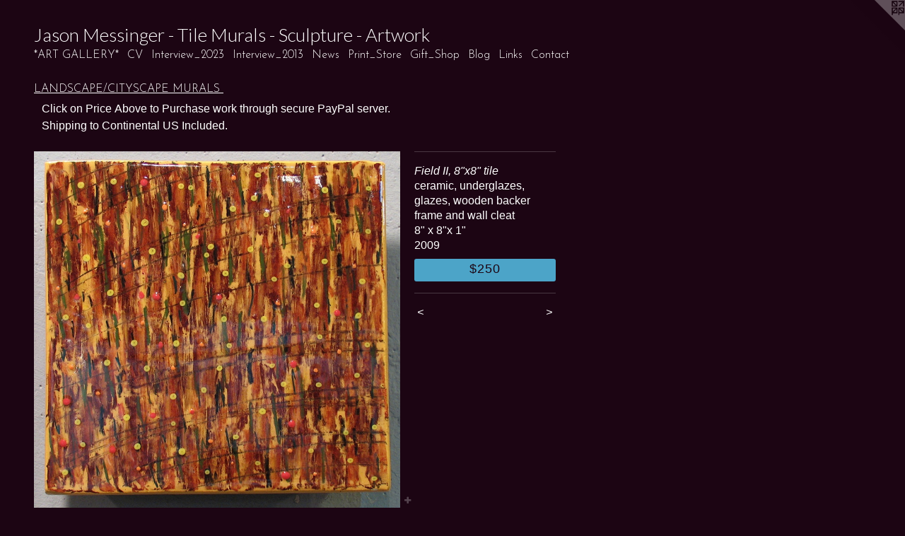

--- FILE ---
content_type: text/html;charset=utf-8
request_url: https://jasonmessingerart.com/artwork/890120-Field%20II%2C%208%22x8%22%20tile.html
body_size: 5745
content:
<!doctype html><html class="no-js a-image mobile-title-align--center l-flowing has-mobile-menu-icon--left p-artwork has-page-nav mobile-menu-align--center has-wall-text "><head><meta charset="utf-8" /><meta content="IE=edge" http-equiv="X-UA-Compatible" /><meta http-equiv="X-OPP-Site-Id" content="3080" /><meta http-equiv="X-OPP-Revision" content="4567" /><meta http-equiv="X-OPP-Locke-Environment" content="production" /><meta http-equiv="X-OPP-Locke-Release" content="v0.0.141" /><title>Jason Messinger - Tile Murals - Sculpture - Artwork</title><link rel="canonical" href="https://jasonmessingerart.com/artwork/890120-Field%20II%2c%208%22x8%22%20tile.html" /><meta content="website" property="og:type" /><meta property="og:url" content="https://jasonmessingerart.com/artwork/890120-Field%20II%2c%208%22x8%22%20tile.html" /><meta property="og:title" content="Field II, 8&quot;x8&quot; tile" /><meta content="width=device-width, initial-scale=1" name="viewport" /><link type="text/css" rel="stylesheet" href="//cdnjs.cloudflare.com/ajax/libs/normalize/3.0.2/normalize.min.css" /><link type="text/css" rel="stylesheet" media="only all" href="//maxcdn.bootstrapcdn.com/font-awesome/4.3.0/css/font-awesome.min.css" /><link type="text/css" rel="stylesheet" media="not all and (min-device-width: 600px) and (min-device-height: 600px)" href="/release/locke/production/v0.0.141/css/small.css" /><link type="text/css" rel="stylesheet" media="only all and (min-device-width: 600px) and (min-device-height: 600px)" href="/release/locke/production/v0.0.141/css/large-flowing.css" /><link type="text/css" rel="stylesheet" media="not all and (min-device-width: 600px) and (min-device-height: 600px)" href="/r17643868540000004567/css/small-site.css" /><link type="text/css" rel="stylesheet" media="only all and (min-device-width: 600px) and (min-device-height: 600px)" href="/r17643868540000004567/css/large-site.css" /><link type="text/css" rel="stylesheet" media="only all and (min-device-width: 600px) and (min-device-height: 600px)" href="//fonts.googleapis.com/css?family=Lato:300" /><link type="text/css" rel="stylesheet" media="only all and (min-device-width: 600px) and (min-device-height: 600px)" href="//fonts.googleapis.com/css?family=Josefin+Sans:300" /><link type="text/css" rel="stylesheet" media="not all and (min-device-width: 600px) and (min-device-height: 600px)" href="//fonts.googleapis.com/css?family=Josefin+Sans:300&amp;text=MENUHome*ART%20GLYCVIntrviw_2031sPSfhpBlgkac" /><link type="text/css" rel="stylesheet" media="not all and (min-device-width: 600px) and (min-device-height: 600px)" href="//fonts.googleapis.com/css?family=Lato:300&amp;text=Jason%20Meigr-TluScptAwk" /><script>window.OPP = window.OPP || {};
OPP.modernMQ = 'only all';
OPP.smallMQ = 'not all and (min-device-width: 600px) and (min-device-height: 600px)';
OPP.largeMQ = 'only all and (min-device-width: 600px) and (min-device-height: 600px)';
OPP.downURI = '/x/0/8/0/3080/.down';
OPP.gracePeriodURI = '/x/0/8/0/3080/.grace_period';
OPP.imgL = function (img) {
  !window.lazySizes && img.onerror();
};
OPP.imgE = function (img) {
  img.onerror = img.onload = null;
  img.src = img.getAttribute('data-src');
  //img.srcset = img.getAttribute('data-srcset');
};</script><script src="/release/locke/production/v0.0.141/js/modernizr.js"></script><script src="/release/locke/production/v0.0.141/js/masonry.js"></script><script src="/release/locke/production/v0.0.141/js/respimage.js"></script><script src="/release/locke/production/v0.0.141/js/ls.aspectratio.js"></script><script src="/release/locke/production/v0.0.141/js/lazysizes.js"></script><script src="/release/locke/production/v0.0.141/js/large.js"></script><script src="/release/locke/production/v0.0.141/js/hammer.js"></script><script>if (!Modernizr.mq('only all')) { document.write('<link type="text/css" rel="stylesheet" href="/release/locke/production/v0.0.141/css/minimal.css">') }</script><meta name="google-site-verification" content="Lv5wp9Az45ny1J2ji5s/YvQnGqHYIOAIvzglH1A9BwU=" /><style>.media-max-width {
  display: block;
}

@media (min-height: 1028px) {

  .media-max-width {
    max-width: 740.0px;
  }

}

@media (max-height: 1028px) {

  .media-max-width {
    max-width: 71.94444444444444vh;
  }

}</style><script>(function(i,s,o,g,r,a,m){i['GoogleAnalyticsObject']=r;i[r]=i[r]||function(){
(i[r].q=i[r].q||[]).push(arguments)},i[r].l=1*new Date();a=s.createElement(o),
m=s.getElementsByTagName(o)[0];a.async=1;a.src=g;m.parentNode.insertBefore(a,m)
})(window,document,'script','//www.google-analytics.com/analytics.js','ga');
ga('create', 'UA-2983811-2', 'auto');
ga('send', 'pageview');</script></head><body><a class=" logo hidden--small" href="http://otherpeoplespixels.com/ref/jasonmessingerart.com" title="Website by OtherPeoplesPixels" target="_blank"></a><header id="header"><a class=" site-title" href="/home.html"><span class=" site-title-text u-break-word">Jason Messinger - Tile Murals - Sculpture - Artwork</span><div class=" site-title-media"></div></a><a id="mobile-menu-icon" class="mobile-menu-icon hidden--no-js hidden--large"><svg viewBox="0 0 21 17" width="21" height="17" fill="currentColor"><rect x="0" y="0" width="21" height="3" rx="0"></rect><rect x="0" y="7" width="21" height="3" rx="0"></rect><rect x="0" y="14" width="21" height="3" rx="0"></rect></svg></a></header><nav class=" hidden--large"><ul class=" site-nav"><li class="nav-item nav-home "><a class="nav-link " href="/home.html">Home</a></li><li class="nav-item expanded nav-museum "><a class="nav-link " href="/section/20182.html">*ART GALLERY*</a><ul><li class="nav-gallery nav-item expanded "><a class="nav-link " href="/section/20239-PUBLIC%20%26%20CORPORATE%20COMMISSIONS.html">PUBLIC &amp; CORPORATE COMMISSIONS</a></li><li class="nav-gallery nav-item expanded "><a class="nav-link " href="/section/20221-RECENT%20ASSORTMENT.html">RECENT ASSORTMENT</a></li><li class="nav-item expanded nav-museum "><a class="nav-link " href="/section/20185-%27MERCURY%27%20SCULPTURES.html">'MERCURY' SCULPTURES</a><ul><li class="nav-gallery nav-item "><a class="nav-link " href="/section/249454-GENTLEMAN%20-%202%20views.html">GENTLEMAN - 2 views</a></li><li class="nav-gallery nav-item "><a class="nav-link " href="/section/328286-FLAMES%20LICK%20%288%20Views%29.html">FLAMES LICK (8 Views)</a></li><li class="nav-gallery nav-item "><a class="nav-link " href="/section/43168-FLATTERY%20-4%20Views.html">FLATTERY -4 Views</a></li><li class="nav-gallery nav-item "><a class="nav-link " href="/section/327725-ICE%20HARVEST%20%289%20Views%29.html">ICE HARVEST (9 Views)</a></li><li class="nav-gallery nav-item "><a class="nav-link " href="/section/47469-DREAMER%20-3%20Views.html">DREAMER -3 Views</a></li><li class="nav-gallery nav-item "><a class="nav-link " href="/section/43153-LAPSUS%20LINGUAE%20-%203%20Views.html">LAPSUS LINGUAE - 3 Views</a></li><li class="nav-gallery nav-item "><a class="nav-link " href="/section/50742-SOLD-%20FAME%20%20-%204%20views.html">SOLD- FAME  - 4 views</a></li><li class="nav-gallery nav-item "><a class="nav-link " href="/section/328290-SOLD%20-%20UNDERTOW%20-%207%20Views.html">SOLD - UNDERTOW - 7 Views</a></li><li class="nav-gallery nav-item "><a class="nav-link " href="/section/42901-SOLD%20-%20SHIFT%20-%202%20Views.html">SOLD - SHIFT - 2 Views</a></li><li class="nav-gallery nav-item "><a class="nav-link " href="/section/42891-SOLD%20-%20COMFORT%20-%203%20Views.html">SOLD - COMFORT - 3 Views</a></li><li class="nav-gallery nav-item "><a class="nav-link " href="/section/42903-SOLD%20-%20YEARNING%20%20-%203%20Views.html">SOLD - YEARNING  - 3 Views</a></li><li class="nav-gallery nav-item "><a class="nav-link " href="/section/202797-SOLD%20-%20WINDS%20-%202%20views.html">SOLD - WINDS - 2 views</a></li><li class="nav-gallery nav-item "><a class="nav-link " href="/section/42900-SOLD-%20WAITING%20-%203%20Views.html">SOLD- WAITING - 3 Views</a></li><li class="nav-gallery nav-item "><a class="nav-link " href="/section/49992-SOLD%20-%20LOVERS%20-%202%20Views.html">SOLD - LOVERS - 2 Views</a></li><li class="nav-gallery nav-item "><a class="nav-link " href="/section/333088-SOLD%20COQUETTE%20%20-%2010%20Views.html">SOLD COQUETTE  - 10 Views</a></li><li class="nav-gallery nav-item "><a class="nav-link " href="/section/51374-SOLD%20-%20SECRETS%20-%202%20Views.html">SOLD - SECRETS - 2 Views</a></li><li class="nav-gallery nav-item "><a class="nav-link " href="/section/37447-SOLD%20-%20FLOWS%20-%204%20Views.html">SOLD - FLOWS - 4 Views</a></li><li class="nav-gallery nav-item "><a class="nav-link " href="/section/43157-SOLD%20-%20FLUCTUATE%20NEC%20MERGITUR%20-3%20Views.html">SOLD - FLUCTUATE NEC MERGITUR -3 Views</a></li><li class="nav-gallery nav-item "><a class="nav-link " href="/section/47466-SOLD%20-%20HEATWAVE%20-%204%20views.html">SOLD - HEATWAVE - 4 views</a></li><li class="nav-gallery nav-item "><a class="nav-link " href="/section/43160-SOLD%20REVOLUTION%20-%204%20Views.html">SOLD REVOLUTION - 4 Views</a></li><li class="nav-gallery nav-item "><a class="nav-link " href="/section/43167-SOLD-%20THUNDER%20-%202%20views.html">SOLD- THUNDER - 2 views</a></li><li class="nav-gallery nav-item "><a class="nav-link " href="/section/248554-SOLD%20-%20DECISION%20-%203%20views.html">SOLD - DECISION - 3 views</a></li><li class="nav-gallery nav-item "><a class="nav-link " href="/section/248555-SOLD%20-%20CINEMA%20-%203%20views.html">SOLD - CINEMA - 3 views</a></li><li class="nav-gallery nav-item "><a class="nav-link " href="/section/42902-SOLD%20-%20GLACIAL%20-%202%20views.html">SOLD - GLACIAL - 2 views</a></li><li class="nav-gallery nav-item "><a class="nav-link " href="/section/201850000000.html">MORE 'MERCURY' SCULPTURES</a></li></ul></li><li class="nav-item expanded nav-museum "><a class="nav-link " href="/section/20200-%27CHROMATIC%27%20SCULPTURES.html">'CHROMATIC' SCULPTURES</a><ul><li class="nav-gallery nav-item "><a class="nav-link " href="/section/21412-JUNE%20-%208%20Views.html">JUNE - 8 Views</a></li><li class="nav-gallery nav-item "><a class="nav-link " href="/section/51272-November%20III%20-%2011%20Views.html">November III - 11 Views</a></li><li class="nav-gallery nav-item "><a class="nav-link " href="/section/21428-May%20-%2011%20Views.html">May - 11 Views</a></li><li class="nav-gallery nav-item "><a class="nav-link " href="/section/20213-APRIL%20-%204%20Views.html">APRIL - 4 Views</a></li><li class="nav-gallery nav-item "><a class="nav-link " href="/section/49986-DECEMBER%20-4%20Views.html">DECEMBER -4 Views</a></li><li class="nav-gallery nav-item "><a class="nav-link " href="/section/42897-MOTH%20-%203%20Views.html">MOTH - 3 Views</a></li><li class="nav-gallery nav-item "><a class="nav-link " href="/section/49991-TESORO%20%28BEACH%20I%29%20%20-%202%20Views.html">TESORO (BEACH I)  - 2 Views</a></li><li class="nav-gallery nav-item "><a class="nav-link " href="/section/248516-FUSTO%20%28BEACH%20II%29%20%20-%202%20views.html">FUSTO (BEACH II)  - 2 views</a></li><li class="nav-gallery nav-item "><a class="nav-link " href="/artwork/257147-SOLD-%20August.html">SOLD - August</a></li><li class="nav-gallery nav-item "><a class="nav-link " href="/artwork/296927-LOST%20October.html">LOST - October</a></li><li class="nav-item nav-museum "><a class="nav-link " href="/section/539563-SOLD%20-%20Comet%20.html">SOLD - Comet </a><ul><li class="nav-gallery nav-item "><a class="nav-link " href="/section/49987-SOLD%20-%20JULY%20-%203%20Views.html">SOLD - JULY - 3 Views</a></li><li class="nav-gallery nav-item "><a class="nav-link " href="/artwork/2809839-SOLD%20-%20Comet%20.html">More SOLD - Comet </a></li></ul></li><li class="nav-gallery nav-item "><a class="nav-link " href="/section/42898-SOLD%20-%20WEIGHT%20.html">SOLD - WEIGHT </a></li><li class="nav-gallery nav-item "><a class="nav-link " href="/section/49997-SOLD%20TOTEM%20-%204%20Views.html">SOLD TOTEM - 4 Views</a></li><li class="nav-gallery nav-item "><a class="nav-link " href="/section/248515-SOLD%20-%20Milk.html">SOLD - Milk</a></li><li class="nav-gallery nav-item "><a class="nav-link " href="/artwork/2826509-EARTH%20-%20sold.html">SOLD - Earth</a></li><li class="nav-gallery nav-item "><a class="nav-link " href="/artwork/296930-SOLD-%20Score.html">SOLD - Score</a></li><li class="nav-gallery nav-item "><a class="nav-link " href="/artwork/2134425-SOLD%20-%20Sienna.html">SOLD - Sienna</a></li></ul></li><li class="nav-gallery nav-item expanded "><a class="nav-link " href="/section/20201-%27GROOVED%27%20SCULPTURES.html">'GROOVED' SCULPTURES</a></li><li class="nav-gallery nav-item expanded "><a class="nav-link " href="/section/540468-LIFE%20AQUATIC.html">Aquatic</a></li><li class="nav-gallery nav-item expanded "><a class="nav-link " href="/section/20206-%27SENTINELS%27%20MURALS.html">'SENTINELS' MURALS</a></li><li class="nav-gallery nav-item expanded "><a class="nav-link " href="/section/475256-MAP%20MURALS.html">MAP MURALS
</a></li><li class="nav-gallery nav-item expanded "><a class="selected nav-link " href="/section/186376-LANDSCAPE%2fCITYSCAPE%20MURALS.html">LANDSCAPE/CITYSCAPE MURALS
</a></li><li class="nav-gallery nav-item expanded "><a class="nav-link " href="/section/20205-%27LETTERFIELD%27%20MURALS.html">'LETTERFIELD' MURALS</a></li><li class="nav-gallery nav-item expanded "><a class="nav-link " href="/section/53234-ABSTRACTION%20MURALS.html">ABSTRACTION MURALS</a></li><li class="nav-gallery nav-item expanded "><a class="nav-link " href="/section/474940-GROOVED%20MURALS.html">GROOVED MURALS</a></li><li class="nav-gallery nav-item expanded "><a class="nav-link " href="/section/345783-GEAR%20%27PALIMPSEST%22%20MURALS.html">GEAR 'PALIMPSEST" MURALS</a></li><li class="nav-gallery nav-item expanded "><a class="nav-link " href="/section/20202-%27SYMBOLOGY%27%20MURALS.html">'SYMBOLOGY' MURALS</a></li><li class="nav-gallery nav-item expanded "><a class="nav-link " href="/section/37449-%27IDEOGRAM%27%20MURALS.html">'IDEOGRAM' MURALS</a></li><li class="nav-gallery nav-item expanded "><a class="nav-link " href="/section/415226-NATURAL%20WORLD%20%27PALIMPSEST%27%20MURALS.html">NATURAL WORLD 'PALIMPSEST' MURALS</a></li><li class="nav-gallery nav-item expanded "><a class="nav-link " href="/section/20204-TOOL%20%27PALIMPSEST%27%20MURALS%20.html">TOOL 'PALIMPSEST' MURALS </a></li><li class="nav-gallery nav-item expanded "><a class="nav-link " href="/section/415228-%27PALIMPSEST%27%20MURALS.html">'PALIMPSEST' MURALS</a></li><li class="nav-gallery nav-item expanded "><a class="nav-link " href="/section/48497-LANDSCAPES%2fCITYSCAPES.html">LANDSCAPES/CITYSCAPES</a></li><li class="nav-gallery nav-item expanded "><a class="nav-link " href="/section/20219-%27LINGUAL%27%20PAINTINGS.html">'LINGUAL' PAINTINGS</a></li><li class="nav-gallery nav-item expanded "><a class="nav-link " href="/section/20218-%27BLOSSOM%27%20PAINTINGS.html">'BLOSSOM' PAINTINGS</a></li><li class="nav-gallery nav-item expanded "><a class="nav-link " href="/section/20220-%27ENERGY%27%20PAINTINGS.html">'ENERGY' PAINTINGS</a></li><li class="nav-gallery nav-item expanded "><a class="nav-link " href="/section/20207-%27STAR%20CHART%27%20DRAWINGS.html">'STAR CHART' DRAWINGS</a></li><li class="nav-gallery nav-item expanded "><a class="nav-link " href="/section/20208-%27JAZZ%27%20DRAWINGS.html">'JAZZ' DRAWINGS</a></li><li class="nav-gallery nav-item expanded "><a class="nav-link " href="/section/62055-%27LINE%20DANCE%27%20DRAWINGS.html">'LINE DANCE' DRAWINGS</a></li><li class="nav-gallery nav-item expanded "><a class="nav-link " href="/section/20209-%27NATURE%27%20PASTELS.html">'NATURE' PASTELS</a></li><li class="nav-gallery nav-item expanded "><a class="nav-link " href="/section/281892-VESSELS.html">VESSELS</a></li><li class="nav-gallery nav-item expanded "><a class="nav-link " href="/section/20238-STUDIO%2fSHOWROOM.html">STUDIO/SHOWROOM</a></li><li class="nav-gallery nav-item expanded "><a class="nav-link " href="/section/44476-ART%20IN%20SITU%20.html">ART IN SITU </a></li><li class="nav-gallery nav-item expanded "><a class="nav-link " href="/section/47889-SOLO%20SHOWS.html">SOLO SHOWS</a></li><li class="nav-gallery nav-item expanded "><a class="nav-link " href="/section/198988-GIFT%20SHOP.html">GIFT SHOP</a></li><li class="nav-gallery nav-item expanded "><a class="nav-link " href="/section/94964-BOOKS%20.html">BOOKS </a></li><li class="nav-gallery nav-item expanded "><a class="nav-link " href="/section/474942-Art%20Show%20Curation%20%2f%20Design.html">Art Show Curation / Design</a></li></ul></li><li class="nav-item nav-pdf1 "><a target="_blank" class="nav-link " href="//img-cache.oppcdn.com/fixed/3080/assets/MHbMKcOQ6orihvTa.pdf">CV</a></li><li class="nav-flex1 nav-item "><a class="nav-link " href="/page/1-Interview%202023.html">Interview_2023</a></li><li class="nav-flex2 nav-item "><a class="nav-link " href="/page/2-Interview%202013.html">Interview_2013</a></li><li class="nav-news nav-item "><a class="nav-link " href="/news.html">News</a></li><li class="nav-outside3 nav-item "><a target="_blank" class="nav-link " href="https://fineartamerica.com/profiles/jason-messinger">Print_Store</a></li><li class="nav-item nav-outside2 "><a target="_blank" class="nav-link " href="http://www.zazzle.com/JasonMessingerArt">Gift_Shop</a></li><li class="nav-outside1 nav-item "><a target="_blank" class="nav-link " href="http://jasonmessingerart.blogspot.com/">Blog</a></li><li class="nav-links nav-item "><a class="nav-link " href="/links.html">Links</a></li><li class="nav-item nav-contact "><a class="nav-link " href="/contact.html">Contact</a></li></ul></nav><div class=" content"><nav class=" hidden--small" id="nav"><header><a class=" site-title" href="/home.html"><span class=" site-title-text u-break-word">Jason Messinger - Tile Murals - Sculpture - Artwork</span><div class=" site-title-media"></div></a></header><ul class=" site-nav"><li class="nav-item nav-home "><a class="nav-link " href="/home.html">Home</a></li><li class="nav-item expanded nav-museum "><a class="nav-link " href="/section/20182.html">*ART GALLERY*</a><ul><li class="nav-gallery nav-item expanded "><a class="nav-link " href="/section/20239-PUBLIC%20%26%20CORPORATE%20COMMISSIONS.html">PUBLIC &amp; CORPORATE COMMISSIONS</a></li><li class="nav-gallery nav-item expanded "><a class="nav-link " href="/section/20221-RECENT%20ASSORTMENT.html">RECENT ASSORTMENT</a></li><li class="nav-item expanded nav-museum "><a class="nav-link " href="/section/20185-%27MERCURY%27%20SCULPTURES.html">'MERCURY' SCULPTURES</a><ul><li class="nav-gallery nav-item "><a class="nav-link " href="/section/249454-GENTLEMAN%20-%202%20views.html">GENTLEMAN - 2 views</a></li><li class="nav-gallery nav-item "><a class="nav-link " href="/section/328286-FLAMES%20LICK%20%288%20Views%29.html">FLAMES LICK (8 Views)</a></li><li class="nav-gallery nav-item "><a class="nav-link " href="/section/43168-FLATTERY%20-4%20Views.html">FLATTERY -4 Views</a></li><li class="nav-gallery nav-item "><a class="nav-link " href="/section/327725-ICE%20HARVEST%20%289%20Views%29.html">ICE HARVEST (9 Views)</a></li><li class="nav-gallery nav-item "><a class="nav-link " href="/section/47469-DREAMER%20-3%20Views.html">DREAMER -3 Views</a></li><li class="nav-gallery nav-item "><a class="nav-link " href="/section/43153-LAPSUS%20LINGUAE%20-%203%20Views.html">LAPSUS LINGUAE - 3 Views</a></li><li class="nav-gallery nav-item "><a class="nav-link " href="/section/50742-SOLD-%20FAME%20%20-%204%20views.html">SOLD- FAME  - 4 views</a></li><li class="nav-gallery nav-item "><a class="nav-link " href="/section/328290-SOLD%20-%20UNDERTOW%20-%207%20Views.html">SOLD - UNDERTOW - 7 Views</a></li><li class="nav-gallery nav-item "><a class="nav-link " href="/section/42901-SOLD%20-%20SHIFT%20-%202%20Views.html">SOLD - SHIFT - 2 Views</a></li><li class="nav-gallery nav-item "><a class="nav-link " href="/section/42891-SOLD%20-%20COMFORT%20-%203%20Views.html">SOLD - COMFORT - 3 Views</a></li><li class="nav-gallery nav-item "><a class="nav-link " href="/section/42903-SOLD%20-%20YEARNING%20%20-%203%20Views.html">SOLD - YEARNING  - 3 Views</a></li><li class="nav-gallery nav-item "><a class="nav-link " href="/section/202797-SOLD%20-%20WINDS%20-%202%20views.html">SOLD - WINDS - 2 views</a></li><li class="nav-gallery nav-item "><a class="nav-link " href="/section/42900-SOLD-%20WAITING%20-%203%20Views.html">SOLD- WAITING - 3 Views</a></li><li class="nav-gallery nav-item "><a class="nav-link " href="/section/49992-SOLD%20-%20LOVERS%20-%202%20Views.html">SOLD - LOVERS - 2 Views</a></li><li class="nav-gallery nav-item "><a class="nav-link " href="/section/333088-SOLD%20COQUETTE%20%20-%2010%20Views.html">SOLD COQUETTE  - 10 Views</a></li><li class="nav-gallery nav-item "><a class="nav-link " href="/section/51374-SOLD%20-%20SECRETS%20-%202%20Views.html">SOLD - SECRETS - 2 Views</a></li><li class="nav-gallery nav-item "><a class="nav-link " href="/section/37447-SOLD%20-%20FLOWS%20-%204%20Views.html">SOLD - FLOWS - 4 Views</a></li><li class="nav-gallery nav-item "><a class="nav-link " href="/section/43157-SOLD%20-%20FLUCTUATE%20NEC%20MERGITUR%20-3%20Views.html">SOLD - FLUCTUATE NEC MERGITUR -3 Views</a></li><li class="nav-gallery nav-item "><a class="nav-link " href="/section/47466-SOLD%20-%20HEATWAVE%20-%204%20views.html">SOLD - HEATWAVE - 4 views</a></li><li class="nav-gallery nav-item "><a class="nav-link " href="/section/43160-SOLD%20REVOLUTION%20-%204%20Views.html">SOLD REVOLUTION - 4 Views</a></li><li class="nav-gallery nav-item "><a class="nav-link " href="/section/43167-SOLD-%20THUNDER%20-%202%20views.html">SOLD- THUNDER - 2 views</a></li><li class="nav-gallery nav-item "><a class="nav-link " href="/section/248554-SOLD%20-%20DECISION%20-%203%20views.html">SOLD - DECISION - 3 views</a></li><li class="nav-gallery nav-item "><a class="nav-link " href="/section/248555-SOLD%20-%20CINEMA%20-%203%20views.html">SOLD - CINEMA - 3 views</a></li><li class="nav-gallery nav-item "><a class="nav-link " href="/section/42902-SOLD%20-%20GLACIAL%20-%202%20views.html">SOLD - GLACIAL - 2 views</a></li><li class="nav-gallery nav-item "><a class="nav-link " href="/section/201850000000.html">MORE 'MERCURY' SCULPTURES</a></li></ul></li><li class="nav-item expanded nav-museum "><a class="nav-link " href="/section/20200-%27CHROMATIC%27%20SCULPTURES.html">'CHROMATIC' SCULPTURES</a><ul><li class="nav-gallery nav-item "><a class="nav-link " href="/section/21412-JUNE%20-%208%20Views.html">JUNE - 8 Views</a></li><li class="nav-gallery nav-item "><a class="nav-link " href="/section/51272-November%20III%20-%2011%20Views.html">November III - 11 Views</a></li><li class="nav-gallery nav-item "><a class="nav-link " href="/section/21428-May%20-%2011%20Views.html">May - 11 Views</a></li><li class="nav-gallery nav-item "><a class="nav-link " href="/section/20213-APRIL%20-%204%20Views.html">APRIL - 4 Views</a></li><li class="nav-gallery nav-item "><a class="nav-link " href="/section/49986-DECEMBER%20-4%20Views.html">DECEMBER -4 Views</a></li><li class="nav-gallery nav-item "><a class="nav-link " href="/section/42897-MOTH%20-%203%20Views.html">MOTH - 3 Views</a></li><li class="nav-gallery nav-item "><a class="nav-link " href="/section/49991-TESORO%20%28BEACH%20I%29%20%20-%202%20Views.html">TESORO (BEACH I)  - 2 Views</a></li><li class="nav-gallery nav-item "><a class="nav-link " href="/section/248516-FUSTO%20%28BEACH%20II%29%20%20-%202%20views.html">FUSTO (BEACH II)  - 2 views</a></li><li class="nav-gallery nav-item "><a class="nav-link " href="/artwork/257147-SOLD-%20August.html">SOLD - August</a></li><li class="nav-gallery nav-item "><a class="nav-link " href="/artwork/296927-LOST%20October.html">LOST - October</a></li><li class="nav-item nav-museum "><a class="nav-link " href="/section/539563-SOLD%20-%20Comet%20.html">SOLD - Comet </a><ul><li class="nav-gallery nav-item "><a class="nav-link " href="/section/49987-SOLD%20-%20JULY%20-%203%20Views.html">SOLD - JULY - 3 Views</a></li><li class="nav-gallery nav-item "><a class="nav-link " href="/artwork/2809839-SOLD%20-%20Comet%20.html">More SOLD - Comet </a></li></ul></li><li class="nav-gallery nav-item "><a class="nav-link " href="/section/42898-SOLD%20-%20WEIGHT%20.html">SOLD - WEIGHT </a></li><li class="nav-gallery nav-item "><a class="nav-link " href="/section/49997-SOLD%20TOTEM%20-%204%20Views.html">SOLD TOTEM - 4 Views</a></li><li class="nav-gallery nav-item "><a class="nav-link " href="/section/248515-SOLD%20-%20Milk.html">SOLD - Milk</a></li><li class="nav-gallery nav-item "><a class="nav-link " href="/artwork/2826509-EARTH%20-%20sold.html">SOLD - Earth</a></li><li class="nav-gallery nav-item "><a class="nav-link " href="/artwork/296930-SOLD-%20Score.html">SOLD - Score</a></li><li class="nav-gallery nav-item "><a class="nav-link " href="/artwork/2134425-SOLD%20-%20Sienna.html">SOLD - Sienna</a></li></ul></li><li class="nav-gallery nav-item expanded "><a class="nav-link " href="/section/20201-%27GROOVED%27%20SCULPTURES.html">'GROOVED' SCULPTURES</a></li><li class="nav-gallery nav-item expanded "><a class="nav-link " href="/section/540468-LIFE%20AQUATIC.html">Aquatic</a></li><li class="nav-gallery nav-item expanded "><a class="nav-link " href="/section/20206-%27SENTINELS%27%20MURALS.html">'SENTINELS' MURALS</a></li><li class="nav-gallery nav-item expanded "><a class="nav-link " href="/section/475256-MAP%20MURALS.html">MAP MURALS
</a></li><li class="nav-gallery nav-item expanded "><a class="selected nav-link " href="/section/186376-LANDSCAPE%2fCITYSCAPE%20MURALS.html">LANDSCAPE/CITYSCAPE MURALS
</a></li><li class="nav-gallery nav-item expanded "><a class="nav-link " href="/section/20205-%27LETTERFIELD%27%20MURALS.html">'LETTERFIELD' MURALS</a></li><li class="nav-gallery nav-item expanded "><a class="nav-link " href="/section/53234-ABSTRACTION%20MURALS.html">ABSTRACTION MURALS</a></li><li class="nav-gallery nav-item expanded "><a class="nav-link " href="/section/474940-GROOVED%20MURALS.html">GROOVED MURALS</a></li><li class="nav-gallery nav-item expanded "><a class="nav-link " href="/section/345783-GEAR%20%27PALIMPSEST%22%20MURALS.html">GEAR 'PALIMPSEST" MURALS</a></li><li class="nav-gallery nav-item expanded "><a class="nav-link " href="/section/20202-%27SYMBOLOGY%27%20MURALS.html">'SYMBOLOGY' MURALS</a></li><li class="nav-gallery nav-item expanded "><a class="nav-link " href="/section/37449-%27IDEOGRAM%27%20MURALS.html">'IDEOGRAM' MURALS</a></li><li class="nav-gallery nav-item expanded "><a class="nav-link " href="/section/415226-NATURAL%20WORLD%20%27PALIMPSEST%27%20MURALS.html">NATURAL WORLD 'PALIMPSEST' MURALS</a></li><li class="nav-gallery nav-item expanded "><a class="nav-link " href="/section/20204-TOOL%20%27PALIMPSEST%27%20MURALS%20.html">TOOL 'PALIMPSEST' MURALS </a></li><li class="nav-gallery nav-item expanded "><a class="nav-link " href="/section/415228-%27PALIMPSEST%27%20MURALS.html">'PALIMPSEST' MURALS</a></li><li class="nav-gallery nav-item expanded "><a class="nav-link " href="/section/48497-LANDSCAPES%2fCITYSCAPES.html">LANDSCAPES/CITYSCAPES</a></li><li class="nav-gallery nav-item expanded "><a class="nav-link " href="/section/20219-%27LINGUAL%27%20PAINTINGS.html">'LINGUAL' PAINTINGS</a></li><li class="nav-gallery nav-item expanded "><a class="nav-link " href="/section/20218-%27BLOSSOM%27%20PAINTINGS.html">'BLOSSOM' PAINTINGS</a></li><li class="nav-gallery nav-item expanded "><a class="nav-link " href="/section/20220-%27ENERGY%27%20PAINTINGS.html">'ENERGY' PAINTINGS</a></li><li class="nav-gallery nav-item expanded "><a class="nav-link " href="/section/20207-%27STAR%20CHART%27%20DRAWINGS.html">'STAR CHART' DRAWINGS</a></li><li class="nav-gallery nav-item expanded "><a class="nav-link " href="/section/20208-%27JAZZ%27%20DRAWINGS.html">'JAZZ' DRAWINGS</a></li><li class="nav-gallery nav-item expanded "><a class="nav-link " href="/section/62055-%27LINE%20DANCE%27%20DRAWINGS.html">'LINE DANCE' DRAWINGS</a></li><li class="nav-gallery nav-item expanded "><a class="nav-link " href="/section/20209-%27NATURE%27%20PASTELS.html">'NATURE' PASTELS</a></li><li class="nav-gallery nav-item expanded "><a class="nav-link " href="/section/281892-VESSELS.html">VESSELS</a></li><li class="nav-gallery nav-item expanded "><a class="nav-link " href="/section/20238-STUDIO%2fSHOWROOM.html">STUDIO/SHOWROOM</a></li><li class="nav-gallery nav-item expanded "><a class="nav-link " href="/section/44476-ART%20IN%20SITU%20.html">ART IN SITU </a></li><li class="nav-gallery nav-item expanded "><a class="nav-link " href="/section/47889-SOLO%20SHOWS.html">SOLO SHOWS</a></li><li class="nav-gallery nav-item expanded "><a class="nav-link " href="/section/198988-GIFT%20SHOP.html">GIFT SHOP</a></li><li class="nav-gallery nav-item expanded "><a class="nav-link " href="/section/94964-BOOKS%20.html">BOOKS </a></li><li class="nav-gallery nav-item expanded "><a class="nav-link " href="/section/474942-Art%20Show%20Curation%20%2f%20Design.html">Art Show Curation / Design</a></li></ul></li><li class="nav-item nav-pdf1 "><a target="_blank" class="nav-link " href="//img-cache.oppcdn.com/fixed/3080/assets/MHbMKcOQ6orihvTa.pdf">CV</a></li><li class="nav-flex1 nav-item "><a class="nav-link " href="/page/1-Interview%202023.html">Interview_2023</a></li><li class="nav-flex2 nav-item "><a class="nav-link " href="/page/2-Interview%202013.html">Interview_2013</a></li><li class="nav-news nav-item "><a class="nav-link " href="/news.html">News</a></li><li class="nav-outside3 nav-item "><a target="_blank" class="nav-link " href="https://fineartamerica.com/profiles/jason-messinger">Print_Store</a></li><li class="nav-item nav-outside2 "><a target="_blank" class="nav-link " href="http://www.zazzle.com/JasonMessingerArt">Gift_Shop</a></li><li class="nav-outside1 nav-item "><a target="_blank" class="nav-link " href="http://jasonmessingerart.blogspot.com/">Blog</a></li><li class="nav-links nav-item "><a class="nav-link " href="/links.html">Links</a></li><li class="nav-item nav-contact "><a class="nav-link " href="/contact.html">Contact</a></li></ul><footer><div class=" copyright">© JASON MESSINGER</div><div class=" credit"><a href="http://otherpeoplespixels.com/ref/jasonmessingerart.com" target="_blank">Website by OtherPeoplesPixels</a></div></footer></nav><main id="main"><div class=" page clearfix media-max-width"><h1 class="parent-title title"><a href="/section/20182.html" class="root title-segment hidden--small">*ART GALLERY*</a><span class=" title-sep hidden--small"> &gt; </span><a class=" title-segment" href="/section/186376-LANDSCAPE%2fCITYSCAPE%20MURALS.html">LANDSCAPE/CITYSCAPE MURALS
</a></h1><div class="description wordy t-multi-column description-0 u-columns-1 u-break-word border-color "><p>Click on Price Above to Purchase work through secure PayPal server. <br clear="none" />Shipping to Continental US Included. <br clear="none" /></p></div><div class=" media-and-info"><div class=" page-media-wrapper media"><a class=" page-media" title="Field II, 8&quot;x8&quot; tile" href="/artwork/5306325-SOLD%20Sea%20-%20carved%2012x12%20black.html" id="media"><img data-aspectratio="740/720" class="u-img " alt="Field II, 8&quot;x8&quot; tile" src="//img-cache.oppcdn.com/fixed/3080/assets/w04dv2QeHepLrKlO.jpg" srcset="//img-cache.oppcdn.com/img/v1.0/s:3080/t:QkxBTksrVEVYVCtIRVJF/p:12/g:tl/o:2.5/a:50/q:90/1400x720-w04dv2QeHepLrKlO.jpg/740x720/d907f09c6bc16d074d814f04343c8aa9.jpg 740w,
//img-cache.oppcdn.com/img/v1.0/s:3080/t:QkxBTksrVEVYVCtIRVJF/p:12/g:tl/o:2.5/a:50/q:90/984x588-w04dv2QeHepLrKlO.jpg/604x588/1dc40b05c355168c7742f7b66bf281b5.jpg 604w,
//img-cache.oppcdn.com/fixed/3080/assets/w04dv2QeHepLrKlO.jpg 493w" sizes="(max-device-width: 599px) 100vw,
(max-device-height: 599px) 100vw,
(max-width: 493px) 493px,
(max-height: 480px) 493px,
(max-width: 604px) 604px,
(max-height: 588px) 604px,
740px" /></a><a class=" zoom-corner" style="display: none" id="zoom-corner"><span class=" zoom-icon fa fa-search-plus"></span></a><div class="share-buttons a2a_kit social-icons hidden--small" data-a2a-title="Field II, 8&quot;x8&quot; tile" data-a2a-url="https://jasonmessingerart.com/artwork/890120-Field%20II%2c%208%22x8%22%20tile.html"><a target="_blank" class="u-img-link share-button a2a_dd " href="https://www.addtoany.com/share_save"><span class="social-icon share fa-plus fa "></span></a></div></div><div class=" info border-color"><div class=" wall-text border-color"><div class=" wt-item wt-title">Field II, 8"x8" tile</div><div class=" wt-item wt-media">ceramic, underglazes, glazes, wooden backer frame and wall cleat</div><div class=" wt-item wt-dimensions">8" x 8"x 1"</div><div class=" wt-item wt-date">2009</div><div class=" wt-item wt-price"><a class=" button" href="https://www.paypal.com/cgi-bin/webscr?amount=250.00&amp;bn=PP-BuyNowBF&amp;business=JBMES%40aol.com&amp;cancel_return=%2Fartwork%2F890120-Field%2520II%252c%25208%2522x8%2522%2520tile.html&amp;charset=ISO&amp;cmd=_xclick&amp;currency_code=USD&amp;item_name=Field%20II%2C%208%22x8%22%20tile&amp;item_number=Field%20II%2C%208%22x8%22%20tile&amp;return=%2Fartwork%2F890120-Field%2520II%252c%25208%2522x8%2522%2520tile.html" rel="nofollow">$250</a></div></div><div class=" page-nav hidden--small border-color clearfix"><a class=" prev" id="artwork-prev" href="/artwork/2998387-Starry%20Landscape%208%22x8%22.html">&lt; <span class=" m-hover-show">previous</span></a> <a class=" next" id="artwork-next" href="/artwork/5306325-SOLD%20Sea%20-%20carved%2012x12%20black.html"><span class=" m-hover-show">next</span> &gt;</a></div></div></div><div class="share-buttons a2a_kit social-icons hidden--large" data-a2a-title="Field II, 8&quot;x8&quot; tile" data-a2a-url="https://jasonmessingerart.com/artwork/890120-Field%20II%2c%208%22x8%22%20tile.html"><a target="_blank" class="u-img-link share-button a2a_dd " href="https://www.addtoany.com/share_save"><span class="social-icon share fa-plus fa "></span></a></div></div></main></div><footer><div class=" copyright">© JASON MESSINGER</div><div class=" credit"><a href="http://otherpeoplespixels.com/ref/jasonmessingerart.com" target="_blank">Website by OtherPeoplesPixels</a></div></footer><div class=" modal zoom-modal" style="display: none" id="zoom-modal"><style>@media (min-aspect-ratio: 37/36) {

  .zoom-media {
    width: auto;
    max-height: 720px;
    height: 100%;
  }

}

@media (max-aspect-ratio: 37/36) {

  .zoom-media {
    height: auto;
    max-width: 740px;
    width: 100%;
  }

}
@supports (object-fit: contain) {
  img.zoom-media {
    object-fit: contain;
    width: 100%;
    height: 100%;
    max-width: 740px;
    max-height: 720px;
  }
}</style><div class=" zoom-media-wrapper"><img onerror="OPP.imgE(this);" onload="OPP.imgL(this);" data-src="//img-cache.oppcdn.com/fixed/3080/assets/w04dv2QeHepLrKlO.jpg" data-srcset="//img-cache.oppcdn.com/img/v1.0/s:3080/t:QkxBTksrVEVYVCtIRVJF/p:12/g:tl/o:2.5/a:50/q:90/1400x720-w04dv2QeHepLrKlO.jpg/740x720/d907f09c6bc16d074d814f04343c8aa9.jpg 740w,
//img-cache.oppcdn.com/img/v1.0/s:3080/t:QkxBTksrVEVYVCtIRVJF/p:12/g:tl/o:2.5/a:50/q:90/984x588-w04dv2QeHepLrKlO.jpg/604x588/1dc40b05c355168c7742f7b66bf281b5.jpg 604w,
//img-cache.oppcdn.com/fixed/3080/assets/w04dv2QeHepLrKlO.jpg 493w" data-sizes="(max-device-width: 599px) 100vw,
(max-device-height: 599px) 100vw,
(max-width: 493px) 493px,
(max-height: 480px) 493px,
(max-width: 604px) 604px,
(max-height: 588px) 604px,
740px" class="zoom-media lazyload hidden--no-js " alt="Field II, 8&quot;x8&quot; tile" /><noscript><img class="zoom-media " alt="Field II, 8&quot;x8&quot; tile" src="//img-cache.oppcdn.com/fixed/3080/assets/w04dv2QeHepLrKlO.jpg" /></noscript></div></div><div class=" offline"></div><script src="/release/locke/production/v0.0.141/js/small.js"></script><script src="/release/locke/production/v0.0.141/js/artwork.js"></script><script>var a2a_config = a2a_config || {};a2a_config.prioritize = ['facebook','twitter','linkedin','googleplus','pinterest','instagram','tumblr','share'];a2a_config.onclick = 1;(function(){  var a = document.createElement('script');  a.type = 'text/javascript'; a.async = true;  a.src = '//static.addtoany.com/menu/page.js';  document.getElementsByTagName('head')[0].appendChild(a);})();</script><script>window.oppa=window.oppa||function(){(oppa.q=oppa.q||[]).push(arguments)};oppa('config','pathname','production/v0.0.141/3080');oppa('set','g','true');oppa('set','l','flowing');oppa('set','p','artwork');oppa('set','a','image');oppa('rect','m','media','');oppa('send');</script><script async="" src="/release/locke/production/v0.0.141/js/analytics.js"></script><script src="https://otherpeoplespixels.com/static/enable-preview.js"></script></body></html>

--- FILE ---
content_type: text/css;charset=utf-8
request_url: https://jasonmessingerart.com/r17643868540000004567/css/large-site.css
body_size: 467
content:
body {
  background-color: #1C0513;
  font-weight: normal;
  font-style: normal;
  font-family: "Arial", "Helvetica", sans-serif;
}

body {
  color: #ffffff;
}

main a {
  color: #4ca4c8;
}

main a:hover {
  text-decoration: underline;
  color: #73b8d4;
}

main a:visited {
  color: #73b8d4;
}

.site-title, .mobile-menu-icon {
  color: #ffffff;
}

.site-nav, .mobile-menu-link, nav:before, nav:after {
  color: #ffffff;
}

.site-nav a {
  color: #ffffff;
}

.site-nav a:hover {
  text-decoration: none;
  color: #e6e6e6;
}

.site-nav a:visited {
  color: #ffffff;
}

.site-nav a.selected {
  color: #e6e6e6;
}

.site-nav:hover a.selected {
  color: #ffffff;
}

footer {
  color: #d6d6d6;
}

footer a {
  color: #4ca4c8;
}

footer a:hover {
  text-decoration: underline;
  color: #73b8d4;
}

footer a:visited {
  color: #73b8d4;
}

.title, .news-item-title, .flex-page-title {
  color: #ffffff;
}

.title a {
  color: #ffffff;
}

.title a:hover {
  text-decoration: none;
  color: #e6e6e6;
}

.title a:visited {
  color: #ffffff;
}

.hr, .hr-before:before, .hr-after:after, .hr-before--small:before, .hr-before--large:before, .hr-after--small:after, .hr-after--large:after {
  border-top-color: #999999;
}

.button {
  background: #4ca4c8;
  color: #1C0513;
}

.social-icon {
  background-color: #ffffff;
  color: #1C0513;
}

.welcome-modal {
  background-color: #FFFFFF;
}

.share-button .social-icon {
  color: #ffffff;
}

.site-title {
  font-family: "Lato", sans-serif;
  font-style: normal;
  font-weight: 300;
}

.site-nav {
  font-family: "Josefin Sans", sans-serif;
  font-style: normal;
  font-weight: 300;
}

.section-title, .parent-title, .news-item-title, .link-name, .preview-placeholder, .preview-image, .flex-page-title {
  font-family: "Josefin Sans", sans-serif;
  font-style: normal;
  font-weight: 300;
}

body {
  font-size: 16px;
}

.site-title {
  font-size: 26px;
}

.site-nav {
  font-size: 16px;
}

.title, .news-item-title, .link-name, .flex-page-title {
  font-size: 16px;
}

.border-color {
  border-color: hsla(0, 0%, 100%, 0.2);
}

.p-artwork .page-nav a {
  color: #ffffff;
}

.p-artwork .page-nav a:hover {
  text-decoration: none;
  color: #ffffff;
}

.p-artwork .page-nav a:visited {
  color: #ffffff;
}

.wordy {
  text-align: left;
}

--- FILE ---
content_type: text/css; charset=utf-8
request_url: https://fonts.googleapis.com/css?family=Josefin+Sans:300&text=MENUHome*ART%20GLYCVIntrviw_2031sPSfhpBlgkac
body_size: -401
content:
@font-face {
  font-family: 'Josefin Sans';
  font-style: normal;
  font-weight: 300;
  src: url(https://fonts.gstatic.com/l/font?kit=Qw3PZQNVED7rKGKxtqIqX5E-AVSJrOCfjY46_GbQXMRrLgTtSV3mOrKdbs7m_rWASBy2xr4MglvwU-fS7TAFrRZS0J81VP7Jj6B_urLJVD4Eaw&skey=22ddf758bcf1d5cd&v=v34) format('woff2');
}


--- FILE ---
content_type: text/css; charset=utf-8
request_url: https://fonts.googleapis.com/css?family=Lato:300&text=Jason%20Meigr-TluScptAwk
body_size: -453
content:
@font-face {
  font-family: 'Lato';
  font-style: normal;
  font-weight: 300;
  src: url(https://fonts.gstatic.com/l/font?kit=S6u9w4BMUTPHh7USewqFHi_o38sVw7USm52RbezIXz1DNL9iXkFoRqzO&skey=91f32e07d083dd3a&v=v25) format('woff2');
}
